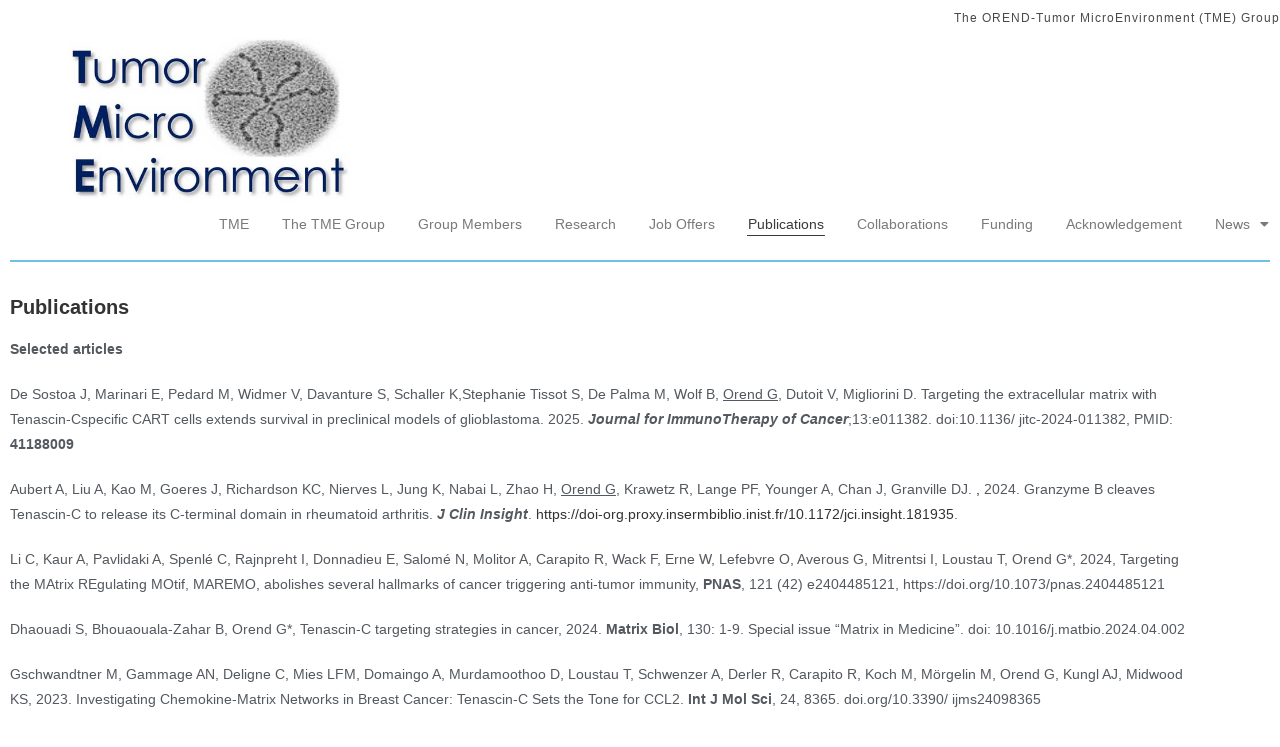

--- FILE ---
content_type: text/html; charset=UTF-8
request_url: https://orend-tme-group.com/publications/
body_size: 16600
content:
<!DOCTYPE html><html class="html" lang="de"><head><meta charset="UTF-8"><link rel="profile" href="https://gmpg.org/xfn/11"><!-- <link media="all" href="https://orend-tme-group.com/wp-content/cache/autoptimize/css/autoptimize_d98982b74ef7cd512796aad0da9a5662.css" rel="stylesheet"> --><title>Publications - The OREND-Tumor MicroEnvironment (TME) Group</title><meta name="viewport" content="width=device-width, initial-scale=1"><meta name="description" content="Publications Selected articlesDe Sostoa J, Marinari E, Pedard M, Widmer V, Davanture S, Schaller K,Stephanie Tissot S, De Palma M, Wolf B, Orend G, Dutoit V, Migliorini D. Targeting the extracellular matrix with Tenascin-C­specific­ CAR­T ­cells­ extends­ survival ­in ­preclinical ­models ­of glioblastoma. 2025. Journal for ImmunoTherapy of Cancer;13:e011382. doi:10.1136/ jitc-2024-011382,&hellip;"><meta name="robots" content="index, follow, max-snippet:-1, max-image-preview:large, max-video-preview:-1"><link rel="canonical" href="https://orend-tme-group.com/publications/"><meta property="og:url" content="https://orend-tme-group.com/publications/"><meta property="og:site_name" content="The OREND-Tumor MicroEnvironment (TME) Group"><meta property="og:locale" content="de_DE"><meta property="og:type" content="article"><meta property="article:author" content=""><meta property="article:publisher" content=""><meta property="og:title" content="Publications - The OREND-Tumor MicroEnvironment (TME) Group"><meta property="og:description" content="Publications Selected articlesDe Sostoa J, Marinari E, Pedard M, Widmer V, Davanture S, Schaller K,Stephanie Tissot S, De Palma M, Wolf B, Orend G, Dutoit V, Migliorini D. Targeting the extracellular matrix with Tenascin-C­specific­ CAR­T ­cells­ extends­ survival ­in ­preclinical ­models ­of glioblastoma. 2025. Journal for ImmunoTherapy of Cancer;13:e011382. doi:10.1136/ jitc-2024-011382,&hellip;"><meta property="fb:pages" content=""><meta property="fb:admins" content=""><meta property="fb:app_id" content=""><meta name="twitter:card" content="summary"><meta name="twitter:site" content=""><meta name="twitter:creator" content=""><meta name="twitter:title" content="Publications - The OREND-Tumor MicroEnvironment (TME) Group"><meta name="twitter:description" content="Publications Selected articlesDe Sostoa J, Marinari E, Pedard M, Widmer V, Davanture S, Schaller K,Stephanie Tissot S, De Palma M, Wolf B, Orend G, Dutoit V, Migliorini D. Targeting the extracellular matrix with Tenascin-C­specific­ CAR­T ­cells­ extends­ survival ­in ­preclinical ­models ­of glioblastoma. 2025. Journal for ImmunoTherapy of Cancer;13:e011382. doi:10.1136/ jitc-2024-011382,&hellip;"><link rel="alternate" type="application/rss+xml" title="The OREND-Tumor MicroEnvironment (TME) Group &raquo; Feed" href="https://orend-tme-group.com/feed/" /><link rel="alternate" type="application/rss+xml" title="The OREND-Tumor MicroEnvironment (TME) Group &raquo; Kommentar-Feed" href="https://orend-tme-group.com/comments/feed/" /><link rel="alternate" title="oEmbed (JSON)" type="application/json+oembed" href="https://orend-tme-group.com/wp-json/oembed/1.0/embed?url=https%3A%2F%2Forend-tme-group.com%2Fpublications%2F" /><link rel="alternate" title="oEmbed (XML)" type="text/xml+oembed" href="https://orend-tme-group.com/wp-json/oembed/1.0/embed?url=https%3A%2F%2Forend-tme-group.com%2Fpublications%2F&#038;format=xml" /><!-- <link rel='stylesheet' id='elementor-frontend-css' href='https://orend-tme-group.com/wp-content/uploads/elementor/css/custom-frontend.min.css?ver=1770029577' media='all' /> --><!-- <link rel='stylesheet' id='widget-nav-menu-css' href='https://orend-tme-group.com/wp-content/uploads/elementor/css/custom-pro-widget-nav-menu.min.css?ver=1770029577' media='all' /> --><!-- <link rel='stylesheet' id='elementor-gf-local-roboto-css' href='https://orend-tme-group.com/wp-content/cache/autoptimize/css/autoptimize_single_958ca3294c3833a315d6d1aadccee851.css?ver=1742253585' media='all' /> --><!-- <link rel='stylesheet' id='elementor-gf-local-robotoslab-css' href='https://orend-tme-group.com/wp-content/cache/autoptimize/css/autoptimize_single_1fdca0f6b5d33913c9354a629b3b726d.css?ver=1742253591' media='all' /> -->
<link rel="stylesheet" type="text/css" href="//orend-tme-group.com/wp-content/cache/wpfc-minified/eh58i2w9/aatg.css" media="all"/> <script src='//orend-tme-group.com/wp-content/cache/wpfc-minified/2ag7l60u/8haq.js' type="text/javascript"></script>
<!-- <script src="https://orend-tme-group.com/wp-includes/js/jquery/jquery.min.js?ver=3.7.1" id="jquery-core-js"></script> -->
<link rel="https://api.w.org/" href="https://orend-tme-group.com/wp-json/" /><link rel="alternate" title="JSON" type="application/json" href="https://orend-tme-group.com/wp-json/wp/v2/pages/23" /><link rel="EditURI" type="application/rsd+xml" title="RSD" href="https://orend-tme-group.com/xmlrpc.php?rsd" /><meta name="generator" content="WordPress 6.9" /><link rel='shortlink' href='https://orend-tme-group.com/?p=23' /><meta name="generator" content="Elementor 3.35.0; features: additional_custom_breakpoints; settings: css_print_method-internal, google_font-enabled, font_display-auto"><link rel="icon" href="https://orend-tme-group.com/wp-content/uploads/2019/03/cropped-icon-32x32.jpg" sizes="32x32" /><link rel="icon" href="https://orend-tme-group.com/wp-content/uploads/2019/03/cropped-icon-192x192.jpg" sizes="192x192" /><link rel="apple-touch-icon" href="https://orend-tme-group.com/wp-content/uploads/2019/03/cropped-icon-180x180.jpg" /><meta name="msapplication-TileImage" content="https://orend-tme-group.com/wp-content/uploads/2019/03/cropped-icon-270x270.jpg" /></head><body class="wp-singular page-template-default page page-id-23 wp-custom-logo wp-embed-responsive wp-theme-oceanwp oceanwp-theme dropdown-mobile no-header-border content-full-screen has-topbar page-header-disabled has-breadcrumbs has-fixed-footer elementor-default elementor-kit-599 elementor-page elementor-page-23" itemscope="itemscope" itemtype="https://schema.org/WebPage"><div id="outer-wrap" class="site clr"> <a class="skip-link screen-reader-text" href="#main">Zum Inhalt springen</a><div id="wrap" class="clr"><div id="top-bar-wrap" class="clr hide-tablet"><div id="top-bar" class="clr"><div id="top-bar-inner" class="clr"><div id="top-bar-content" class="clr has-content top-bar-right"> <span class="topbar-content"> The OREND-Tumor MicroEnvironment (TME) Group </span></div></div></div></div><header id="site-header" class="minimal-header clr" data-height="117" itemscope="itemscope" itemtype="https://schema.org/WPHeader" role="banner"><div id="site-header-inner" class="clr container"><div id="site-logo" class="clr" itemscope itemtype="https://schema.org/Brand" ><div id="site-logo-inner" class="clr"> <a href="https://orend-tme-group.com/" class="custom-logo-link" rel="home"><img fetchpriority="high" width="500" height="285" src="https://orend-tme-group.com/wp-content/uploads/2019/03/Logo_kl.jpg" class="custom-logo" alt="The TME Group" decoding="async" srcset="https://orend-tme-group.com/wp-content/uploads/2019/03/Logo_kl.jpg 500w, https://orend-tme-group.com/wp-content/uploads/2019/03/Logo_kl-300x171.jpg 300w" sizes="(max-width: 500px) 100vw, 500px" /></a></div></div></div><div id="mobile-dropdown" class="clr" ><nav class="clr" itemscope="itemscope" itemtype="https://schema.org/SiteNavigationElement"><div class="menu"><li class="page_item page-item-29"><a href="https://orend-tme-group.com/acknowledgement/">Acknowledgement</a></li><li class="page_item page-item-663"><a href="https://orend-tme-group.com/anecdotes/">Anecdotes</a></li><li class="page_item page-item-25"><a href="https://orend-tme-group.com/collaborations/">Collaborations</a></li><li class="page_item page-item-13651"><a href="https://orend-tme-group.com/imprint-2/">Contact</a></li><li class="page_item page-item-27"><a href="https://orend-tme-group.com/funding/">Funding</a></li><li class="page_item page-item-19"><a href="https://orend-tme-group.com/group-members/">Group Members</a></li><li class="page_item page-item-3464"><a href="https://orend-tme-group.com/imprint/">Imprint</a></li><li class="page_item page-item-428"><a href="https://orend-tme-group.com/recruitment/">Job Offers</a></li><li class="page_item page-item-19986"><a href="https://orend-tme-group.com/news-2/">Miscellaneous</a></li><li class="page_item page-item-4855"><a href="https://orend-tme-group.com/news/">News</a></li><li class="page_item page-item-23 current_page_item"><a href="https://orend-tme-group.com/publications/" aria-current="page">Publications</a></li><li class="page_item page-item-21"><a href="https://orend-tme-group.com/research/">Research</a></li><li class="page_item page-item-19934"><a href="https://orend-tme-group.com/news-research/">Research News</a></li><li class="page_item page-item-19992"><a href="https://orend-tme-group.com/seminars/">Seminar Invitations</a></li><li class="page_item page-item-975"><a href="https://orend-tme-group.com/seminar-invitations-in-2019/">Seminar Invitations in 2019</a></li><li class="page_item page-item-970"><a href="https://orend-tme-group.com/seminar-invitations-in-2020/">Seminar Invitations in 2020</a></li><li class="page_item page-item-26482"><a href="https://orend-tme-group.com/seminar-invitations-in-2022/">Seminar Invitations in 2022</a></li><li class="page_item page-item-29848"><a href="https://orend-tme-group.com/seminar-invitations-in-2023/">Seminar Invitations in 2023</a></li><li class="page_item page-item-2172"><a href="https://orend-tme-group.com/the-tme-group/">The TME Group</a></li><li class="page_item page-item-8"><a href="https://orend-tme-group.com/">TME</a></li></div><div id="mobile-menu-search" class="clr"><form aria-label="Diese Website durchsuchen" method="get" action="https://orend-tme-group.com/" class="mobile-searchform"> <input aria-label="Suchabfrage eingeben" value="" class="field" id="ocean-mobile-search-1" type="search" name="s" autocomplete="off" placeholder="Suchen" /> <button aria-label="Suche abschicken" type="submit" class="searchform-submit"> <i class=" icon-magnifier" aria-hidden="true" role="img"></i> </button></form></div></nav></div></header><main id="main" class="site-main clr"  role="main"><div id="content-wrap" class="container clr"><div id="primary" class="content-area clr"><div id="content" class="site-content clr"><article class="single-page-article clr"><div class="entry clr" itemprop="text"><div data-elementor-type="wp-post" data-elementor-id="23" class="elementor elementor-23" data-elementor-post-type="page"><section class="elementor-section elementor-top-section elementor-element elementor-element-f8e3686 elementor-section-full_width elementor-section-height-default elementor-section-height-default" data-id="f8e3686" data-element_type="section" data-e-type="section" data-settings="{&quot;background_background&quot;:&quot;classic&quot;,&quot;sticky&quot;:&quot;top&quot;,&quot;sticky_on&quot;:[&quot;desktop&quot;,&quot;tablet_extra&quot;,&quot;tablet&quot;,&quot;mobile&quot;],&quot;sticky_offset&quot;:0,&quot;sticky_effects_offset&quot;:0,&quot;sticky_anchor_link_offset&quot;:0}"><div class="elementor-container elementor-column-gap-default"><div class="elementor-column elementor-col-100 elementor-top-column elementor-element elementor-element-91372da" data-id="91372da" data-element_type="column" data-e-type="column"><div class="elementor-widget-wrap elementor-element-populated"><div class="elementor-element elementor-element-057c673 elementor-nav-menu__align-end elementor-nav-menu__text-align-center elementor-nav-menu--dropdown-tablet elementor-nav-menu--toggle elementor-nav-menu--burger elementor-widget elementor-widget-nav-menu" data-id="057c673" data-element_type="widget" data-e-type="widget" data-settings="{&quot;layout&quot;:&quot;horizontal&quot;,&quot;submenu_icon&quot;:{&quot;value&quot;:&quot;&lt;i class=\&quot;fas fa-caret-down\&quot; aria-hidden=\&quot;true\&quot;&gt;&lt;\/i&gt;&quot;,&quot;library&quot;:&quot;fa-solid&quot;},&quot;toggle&quot;:&quot;burger&quot;}" data-widget_type="nav-menu.default"><div class="elementor-widget-container"><nav aria-label="Menü" class="elementor-nav-menu--main elementor-nav-menu__container elementor-nav-menu--layout-horizontal e--pointer-underline e--animation-grow"><ul id="menu-1-057c673" class="elementor-nav-menu"><li class="menu-item menu-item-type-post_type menu-item-object-page menu-item-home menu-item-41"><a href="https://orend-tme-group.com/" class="elementor-item">TME</a></li><li class="menu-item menu-item-type-post_type menu-item-object-page menu-item-2179"><a href="https://orend-tme-group.com/the-tme-group/" class="elementor-item">The TME Group</a></li><li class="menu-item menu-item-type-post_type menu-item-object-page menu-item-39"><a href="https://orend-tme-group.com/group-members/" class="elementor-item">Group Members</a></li><li class="menu-item menu-item-type-post_type menu-item-object-page menu-item-38"><a href="https://orend-tme-group.com/research/" class="elementor-item">Research</a></li><li class="menu-item menu-item-type-post_type menu-item-object-page menu-item-30490"><a href="https://orend-tme-group.com/recruitment/" class="elementor-item">Job Offers</a></li><li class="menu-item menu-item-type-post_type menu-item-object-page current-menu-item page_item page-item-23 current_page_item menu-item-37"><a href="https://orend-tme-group.com/publications/" aria-current="page" class="elementor-item elementor-item-active">Publications</a></li><li class="menu-item menu-item-type-post_type menu-item-object-page menu-item-36"><a href="https://orend-tme-group.com/collaborations/" class="elementor-item">Collaborations</a></li><li class="menu-item menu-item-type-post_type menu-item-object-page menu-item-35"><a href="https://orend-tme-group.com/funding/" class="elementor-item">Funding</a></li><li class="menu-item menu-item-type-post_type menu-item-object-page menu-item-34"><a href="https://orend-tme-group.com/acknowledgement/" class="elementor-item">Acknowledgement</a></li><li class="menu-item menu-item-type-post_type menu-item-object-page menu-item-has-children menu-item-4921"><a href="https://orend-tme-group.com/news/" class="elementor-item">News</a><ul class="sub-menu elementor-nav-menu--dropdown"><li class="menu-item menu-item-type-post_type menu-item-object-page menu-item-19985"><a href="https://orend-tme-group.com/news-research/" class="elementor-sub-item">Research News</a></li><li class="menu-item menu-item-type-post_type menu-item-object-page menu-item-20017"><a href="https://orend-tme-group.com/seminars/" class="elementor-sub-item">Seminar Invitations</a></li><li class="menu-item menu-item-type-post_type menu-item-object-page menu-item-19991"><a href="https://orend-tme-group.com/news-2/" class="elementor-sub-item">Miscellaneous</a></li></ul></li></ul></nav><div class="elementor-menu-toggle" role="button" tabindex="0" aria-label="Menü Umschalter" aria-expanded="false"> <i aria-hidden="true" role="presentation" class="elementor-menu-toggle__icon--open eicon-menu-bar"></i><i aria-hidden="true" role="presentation" class="elementor-menu-toggle__icon--close eicon-close"></i></div><nav class="elementor-nav-menu--dropdown elementor-nav-menu__container" aria-hidden="true"><ul id="menu-2-057c673" class="elementor-nav-menu"><li class="menu-item menu-item-type-post_type menu-item-object-page menu-item-home menu-item-41"><a href="https://orend-tme-group.com/" class="elementor-item" tabindex="-1">TME</a></li><li class="menu-item menu-item-type-post_type menu-item-object-page menu-item-2179"><a href="https://orend-tme-group.com/the-tme-group/" class="elementor-item" tabindex="-1">The TME Group</a></li><li class="menu-item menu-item-type-post_type menu-item-object-page menu-item-39"><a href="https://orend-tme-group.com/group-members/" class="elementor-item" tabindex="-1">Group Members</a></li><li class="menu-item menu-item-type-post_type menu-item-object-page menu-item-38"><a href="https://orend-tme-group.com/research/" class="elementor-item" tabindex="-1">Research</a></li><li class="menu-item menu-item-type-post_type menu-item-object-page menu-item-30490"><a href="https://orend-tme-group.com/recruitment/" class="elementor-item" tabindex="-1">Job Offers</a></li><li class="menu-item menu-item-type-post_type menu-item-object-page current-menu-item page_item page-item-23 current_page_item menu-item-37"><a href="https://orend-tme-group.com/publications/" aria-current="page" class="elementor-item elementor-item-active" tabindex="-1">Publications</a></li><li class="menu-item menu-item-type-post_type menu-item-object-page menu-item-36"><a href="https://orend-tme-group.com/collaborations/" class="elementor-item" tabindex="-1">Collaborations</a></li><li class="menu-item menu-item-type-post_type menu-item-object-page menu-item-35"><a href="https://orend-tme-group.com/funding/" class="elementor-item" tabindex="-1">Funding</a></li><li class="menu-item menu-item-type-post_type menu-item-object-page menu-item-34"><a href="https://orend-tme-group.com/acknowledgement/" class="elementor-item" tabindex="-1">Acknowledgement</a></li><li class="menu-item menu-item-type-post_type menu-item-object-page menu-item-has-children menu-item-4921"><a href="https://orend-tme-group.com/news/" class="elementor-item" tabindex="-1">News</a><ul class="sub-menu elementor-nav-menu--dropdown"><li class="menu-item menu-item-type-post_type menu-item-object-page menu-item-19985"><a href="https://orend-tme-group.com/news-research/" class="elementor-sub-item" tabindex="-1">Research News</a></li><li class="menu-item menu-item-type-post_type menu-item-object-page menu-item-20017"><a href="https://orend-tme-group.com/seminars/" class="elementor-sub-item" tabindex="-1">Seminar Invitations</a></li><li class="menu-item menu-item-type-post_type menu-item-object-page menu-item-19991"><a href="https://orend-tme-group.com/news-2/" class="elementor-sub-item" tabindex="-1">Miscellaneous</a></li></ul></li></ul></nav></div></div></div></div></div></section><section class="elementor-section elementor-top-section elementor-element elementor-element-22fc477 elementor-section-full_width elementor-section-height-default elementor-section-height-default" data-id="22fc477" data-element_type="section" data-e-type="section"><div class="elementor-container elementor-column-gap-default"><div class="elementor-column elementor-col-100 elementor-top-column elementor-element elementor-element-da74f43" data-id="da74f43" data-element_type="column" data-e-type="column"><div class="elementor-widget-wrap elementor-element-populated"><div class="elementor-element elementor-element-52ae72c elementor-widget-divider--view-line elementor-widget elementor-widget-divider" data-id="52ae72c" data-element_type="widget" data-e-type="widget" data-widget_type="divider.default"><div class="elementor-widget-container"><div class="elementor-divider"> <span class="elementor-divider-separator"> </span></div></div></div></div></div></div></section><section class="elementor-section elementor-top-section elementor-element elementor-element-31a6700 elementor-section-boxed elementor-section-height-default elementor-section-height-default" data-id="31a6700" data-element_type="section" data-e-type="section"><div class="elementor-container elementor-column-gap-default"><div class="elementor-column elementor-col-100 elementor-top-column elementor-element elementor-element-a69b0e5" data-id="a69b0e5" data-element_type="column" data-e-type="column"><div class="elementor-widget-wrap elementor-element-populated"><div class="elementor-element elementor-element-d12f2e9 elementor-widget elementor-widget-heading" data-id="d12f2e9" data-element_type="widget" data-e-type="widget" data-widget_type="heading.default"><div class="elementor-widget-container"><h2 class="elementor-heading-title elementor-size-default">Publications</h2></div></div><div class="elementor-element elementor-element-a62f460 elementor-widget elementor-widget-text-editor" data-id="a62f460" data-element_type="widget" data-e-type="widget" data-widget_type="text-editor.default"><div class="elementor-widget-container"><p><b>Selected</b><strong> articles</strong></p><p>De Sostoa J, Marinari E, Pedard M, Widmer V, Davanture S, Schaller K,Stephanie Tissot S, De Palma M, Wolf B, <u>Orend G</u>, Dutoit V, Migliorini D. Targeting the extracellular matrix with Tenascin-C­specific­ CAR­T ­cells­ extends­ survival ­in ­preclinical ­models ­of glioblastoma. 2025. <strong><em>Journal for ImmunoTherapy of Cancer</em></strong>;13:e011382. doi:10.1136/ jitc-2024-011382, PMID: <strong>41188009</strong></p><p>Aubert A, Liu A, Kao M, Goeres J, Richardson KC, Nierves L, Jung K, Nabai L, Zhao H, <u>Orend G</u>, Krawetz R, Lange PF, Younger A, Chan J, Granville DJ. <a href="https://pubmed-ncbi-nlm-nih-gov.proxy.insermbiblio.inist.fr/39475853/">,</a> 2024. Granzyme B cleaves Tenascin-C to release its C-terminal domain in rheumatoid arthritis. <strong><em>J Clin Insight</em></strong>. <a href="https://doi-org.proxy.insermbiblio.inist.fr/10.1172/jci.insight.181935">https://doi-org.proxy.insermbiblio.inist.fr/10.1172/jci.insight.181935</a>.</p><p>Li C, Kaur A, Pavlidaki A, Spenlé C, Rajnpreht I, Donnadieu E, Salomé N, Molitor A, Carapito R, Wack F, Erne W, Lefebvre O, Averous G, Mitrentsi I, Loustau T, Orend G*, 2024, Targeting the MAtrix REgulating MOtif, MAREMO, abolishes several hallmarks of cancer triggering anti-tumor immunity, <strong>PNAS</strong>, 121 (42) e2404485121, https://doi.org/10.1073/pnas.2404485121</p><p>Dhaouadi S, Bhouaouala-Zahar B, Orend G*, Tenascin-C targeting strategies in cancer, 2024. <strong>Matrix Biol</strong>, 130: 1-9. Special issue “Matrix in Medicine”. doi: 10.1016/j.matbio.2024.04.002</p><p>Gschwandtner M, Gammage AN, Deligne C, Mies LFM, Domaingo A, Murdamoothoo D, Loustau T, Schwenzer A, Derler R, Carapito R, Koch M, Mörgelin M, Orend G, Kungl AJ, Midwood KS, 2023. Investigating Chemokine-Matrix Networks in Breast Cancer: Tenascin-C Sets the Tone for CCL2.<strong> Int J Mol Sci</strong>, 24, 8365. doi.org/10.3390/ ijms24098365</p><p><span lang="DE">Benn MC, Pot SA, Moeller J, Yamashita T, Fonta CM, <u>Orend G</u>, Kollmannsberger P, Vogel V. 2023. </span><span lang="EN-GB">How the mechanobiology orchestrates the iterative and reciprocal ECM-cell crosstalk that drives microtissue growth, <b>Science Advances 9, </b>eadd9275 (2023)</span></p><p><span lang="EN-US">Fonta CM, <u>Loustau T</u>, <u>Li C</u>, <u>Poilil Surendran S</u>, Hansen U, <u>Murdamoothoo D</u>, Benn MC, <u>Velazquez-Quesada I</u>, Carapito R, <u>Orend G</u><i>*</i>, Vogel V<i>*</i></span><span lang="EN-US">. Infiltrating </span><span lang="EN-US">CD8+ T cells and M2 macrophages are retained in tumor matrix tracks enriched in low tension fibronectin fibers. <b>Matrix Biol</b>,<i> </i></span><span lang="EN-GB">116, 1-27<b>. </b></span>doi: 10.1016/j.matbio.2023.01.002. PMID: 36669744</p><p>De Cauwer A, Loustau T, Erne W, Pichot A, Molitor A, Stemmelen T, Carapito R, Orend G, Bahram S, Georgel P. Dicer1 deficient mice exhibit premature ageing and metabolic perturbations in adipocytes. 2022. <b>iScience</b> doi.org/10.1016/j.isci.2022.105149</p><p>Yilmaz A*, Loustau T*, Salomé N, Poilil Surendran S, Li C, Tucker RP, Izzi V, Lamba R, Koch M, Orend G*, Advances on the roles of tenascin-C in cancer, 2022. <strong>J Cell Sci</strong>, 135(18): jcs260244. DOI: 10.1242/jcs.260244</p><p>Abou-Faycal C, Oszwald A, Feilen T, Contreras MJC, Schilling O, Loustau T, Steinbach F, Schachner H, Langer B, Heeringa P, Rees AJ, Orend G, Kain R. 2022. An adapted passive model of anti-MPO dependent crescentic glomerulonephritis reveals matrix dysregulation and is amenable to modulation by CXCR4 inhibition. <strong>Matrix Biol.</strong> doi: 10.1016/j.matbio.2022.01.001. PMID: 35032611</p><p>Imanaka Yoshida K*, Midwood K*, Orend G*, 2022, Editorial on special issue on Tenascins: Key Players in Tissue Homeostasis and Defense”, <strong>Front Immunol</strong>, 12, 834353. doi:10.3389/fimmu.2021.834353. 22 articles with over 61`000 views (18.5.2022).</p><p>Loustau T*, Abou-Faycal C*, Erne W*, Abel zur Wiesch P*, Ksouri A, Imhof T, Mörgelin M, Li C, Mathieu M, Salomé N, Crémel G, Dhaouadi S, Bouhaouala-Zahar B, Koch M, Orend G, Modulating tenascin-C functions by targeting the MAtrix REgulating MOtif, “MAREMO”. 2022. <strong>Matrix Biol</strong>, 108, 20-38. doi: 10.1016/j.matbio.2022.02.007. PMID: 35227929.</p><p>Orend G, Tucker RP, 2021. Did Tenascin-C Co-Evolve With the General Immune System of Vertebrates? <strong>Front Immunology</strong>, special issue on “Tenascins: Key Players in Tissue Homeostasis and Defense”, guest editors, K. Midwood, G. Orend, K. Imanaka-Yoshida. 12: 663902.</p><p>Spenlé C, Loustau T, Burckel H, Riegel G, Abou-Faycal C, Chengbei L, Yilmaz A, Petti L, Steinbach F, Ahowesso C, Jost C, Paul N, Carapito R, Noël G, Anjuère F, Salomé N, Orend G, 2021. Impact of tenascin-C on radiotherapy in a novel syngeneic oral squamous cell carcinoma model with spontaneous dissemination to the lymph nodes, <strong>Front Immunology</strong>, Special issue on “Tenascins: Key Players in Tissue Homeostasis and Defense”, guest editors, K. Midwood, G. Orend, K. Imanaka-Yoshida, published 5. 7. 2021, doi: 10.3389/fimmu.2021.636108.</p><p>Meijer M, de Vos AF, Sengers HP, Scicluna B, Roelofs J, Abou Fayçal C, Uhel F, Orend G, van der Poll T, 2021. Tenascin-C has a modest protective effect on acute lung pathology during methicillin-resistant Staphylococcus aureus-induced pneumonia in mice, <b>Microbiology spectrum</b>, 9(1):e0020721. doi: 10.1128/Spectrum.00207-21. PMID: 34319124</p><p>Murdamoothoo D, Sun Z, Yilmaz A, Deligne C, Velazquez-Quesada I, Erne W, Nascimento M, Mörgelin M, Cremel G, Paul N, Carapito R, Abou-Faycal C, Midwood K, Loustau T, Orend G, 2021. Immobilization of infiltrating cytotoxic T lymphocytes by tenascin-C and CXCL12 enhances lung metastasis, <strong>EMBO Mol Med</strong>, 13(6): e13270. Recommended by Faculty Opinions, 2% best papers in Cell biology (<a href="https://facultyopinions.com" target="_blank" rel="noopener">https://facultyopinions.com</a>).</p><p>Dhaouadi S, Benabderrazek R, Loustau T, Abou-Faycal C, Ksouri A, Erne W, Murdamoothoo D, Mörgelin M, Kungl A, Jung A, Ledrappier S, Benlasfar Z, Bichet S, Chiquet-Ehrismann R†, Hendaoui I, Orend G, Bouhaouala-Zahar B, 2021. Novel human tenascin-C function-blocking camel single domain nanobodies, <strong>Front Immunology</strong>, Special issue on “Tenascins: Key Players in Tissue Homeostasis and Defense”, guest editors, K. Midwood, G. Orend, K. Imanaka-Yoshida, 12: 635166.</p><p>Meijer MT, de Vos AF, Scicluna BP, Roelofs JL, Abou Fayçal C, Orend G, Uhel F, van der Poll T, 2021. Tenascin-C Deficiency Is Associated With Reduced Bacterial Outgrowth During Klebsiella pneumoniae-Evoked Pneumosepsis in Mice. <b>Front Immunology</b>, Special issue on “Tenascins: Key Players in Tissue Homeostasis and Defense”, guest editors, K. Midwood, G. Orend, K. Imanaka-Yoshida, 12: 600979.</p><p>Albacete-Albacete L, Navarro-Lérida I, López JA, Martín-Padura I, Astudillo AM, Ferrarini A, Van-der-Heyden M, Balsinde J, Orend G, Vázquez J, del Pozo MA, ECM deposition is driven by caveolin1-dependent regulation of exosomal biogenesis and cargo sorting. <b>J Cell Biol</b>, 219(11): e202006178.</p><p><span style="font-size: 14px;">Spenlé C*, Loustau T*, Murdamoothoo D, Erne W, Beghelli-de la Forest  Divonne S, Veber R, Petti L, Bourdely P, Mörgelin M, Brauchle EM, Cremel G, Randrianarisoa V, Camara A, Rekima S, Schaub S, Nouhen K, Imhof T, Hansen U, Paul N, Carapito R, Pythoud N, Hirschler A, Carapito C, Dumortier H, Mueller CG, Koch M, Schenke-Layland K, Kon S, Sudaka A, Anjuère F, Van Obberghen-Schilling E, Orend G. 2020. Tenascin-C orchestrates an immuno-suppressive microenvironment in oral squamous cell carcinoma, <b>Cancer Immun</b> <b>Res</b>, 8: 1122-1138.</span></p><p><span style="font-size: 14px;">Dhaouadi S, Murdamoothoo D, Asma Tounsi A, William Erne W, Benabderrazek R, Benlasfar Z, Hendaoui L, Chiquet-Ehrismann R, Boubaker S, Orend G, Hendaoui I, Bouhaouala-Zahar B. 2020. Generation and characterization of dromedary Tenascin-C and Tenascin-W specific antibodies. <b>Biochem Biophys Res Comm</b>, <a href="https://doi.org/10.1016/j.bbrc.2020.05.077" target="_blank" rel="noopener">https://doi.org/10.1016/j.bbrc.2020.05.077</a></span></p><p><span style="font-size: 14px;">Deligne C, Murdamoothoo D, Gammage A, Gschwandtner M, Erne W, Loustau T, Marzeda AM, Velazquez-Quesada I, Mazzier I, Sun Z, Orend G and Midwood KS. 2020. Matrix-targeting immunotherapy controls tumor growth and spread by switching macrophage phenotype, <b>Cancer Immun</b> <b>Res</b> 8, 368 – 382.</span></p><p><span style="font-size: 14px;">Gamper C, Spenlé C, Boscá S, van der Heyden M, Erhardt M, Orend G, Bagnard D*, Heinlein M*, 2019, Functionalized Tobacco Mosaic Virus Coat Protein Monomers and Oligomers as Nanocarriers for Anti-Cancer Peptides, <b>Cancers</b> 11, 1609.</span></p><p><span style="font-size: 14px;">Sun Z, Velázquez-Quesada I, Murdamoothoo D, Ahowesso C, Yilmaz A, Spenlé C, Averous G, Erne W, Oberndorfer F, Oszwald A, Kain R, Bourdon C, Mangin P, Deligne C, Midwood K, Abou-Faycal C, Lefebvre O, Klein A, van der Heyden M, Chenard MP, Christofori G, Mathelin C, Loustau T, Hussenet T, Orend G*, 2019. Tenascin-C increases lung metastasis by impacting blood vessel invasions. <b>Matrix Biol.</b> 83, 26 – 47.</span></p><p><span style="font-size: 14px;">Murdamoothoo D, Schwenzer A, Kant J, Rupp T, Marzeda A, Kim Midwood K* and Orend G*, 2018, Investigating cell type specific functions of tenascin-C. <b>Methods in Extracellular Matrix Biology</b>. 143:401-428.</span></p><p><span style="font-size: 14px;">Giblin S, Murdamoothoo D, Deligne C, Schwenzer A, Orend G* and Midwood K*, 2018. How to purify and detect expression of tenascin-C. Methods in <b>Extracellular Matrix Biology</b>. 143:371-400.</span></p><p><span style="font-size: 14px;">Keklikoglou I, Kadioglu E, Bissinger S, Langlois B, Bellotti A, Orend G, Ries CH, De Palma M, 2018, Periostin limits tumor response to VEGFA inhibition, <b>Cell Reports</b>, 22, 2530-2540.</span></p><p><span style="font-size: 14px;">Mammadova-Bach E, Rupp T, Spenlé C, Jivkov I, Shankaranarayanan P, Klein A, Pisarsky L, Méchine-Neuville A, Cremel G, Kedinger M, De Wever O, Ambartsumian N, Robine S, Pencreach E, Guenot D, Goetz JG*, Simon-Assmann P, Orend G*, Lefebvre O*, 2018, Laminin α1 orchestrates VEGFA functions in the ecosystem of colorectal carcinoma, <b>Biology of the Cell</b>, 8, 178 – 195.</span></p><p><span style="font-size: 14px;">Sun Z, Schwenzer A, Rupp T, Murdamoothoo D, Lefebvre O, Klein A, Hussenet T, Orend G *. 2018, </span><span style="font-size: 14px;">Tenascin-C promotes tumor cell migration through integrin</span><span style="font-size: 14px;"> </span><span style="font-size: 14px;">α9β1,</span><span style="font-size: 14px;"> </span><span style="font-size: 14px;">inhibiting YAP</span><span style="font-size: 14px;">, <b>Cancer Res</b>, 78, 950-961.</span></p><p><span style="font-size: 14px;">Radwańska A, Grall D, Schaub S, Beghelli-de la Forest Divonne S, Ciais D, Rekima S, Rupp T, Sudaka A, Orend G, Van Obberghen-Schilling E, 2017, Counterbalancing anti-adhesive effects of Tenascin-C through fibronectin expression in endothelial cells, <b>Scientific Reports</b>, 7, 12762.</span></p><p><span style="font-size: 14px;">Midwood K*, Chiquet M, Tucker R, Orend G*, 2016, Tenascin-C at a glance. Invited contribution in the frame of the Molecule-at-a-glance series of poster reviews in <b>J Cell Sci</b>, 29, 4321-4327.</span></p><p><span style="font-size: 14px;">Rupp T, Langlois B, Radwanska A, Koczorowska MM, Sun Z, Hussenet T, Lefebvre O, Murdamoothoo D, Arnold A, Klein A, Biniossek ML, Hyenne V, Naudin E, Velazquez-Quesada I, Schilling O, Van Obberghen-Schilling E, Orend G*, 2016, Tenascin-C orchestrates glioblastoma angiogenesis by modulation of pro and anti angiogenic signaling, <b>Cell Reports</b>, 17, 2607-2619. IF: 8.57</span></p><p><span style="font-size: 14px;">Jacob L, Sawma P, Garnier N, Meyer L, Fritz J, Hussenet T, Spenlé C, Jacky Goetz J, Fernandez A, Baumlin N, Aci-Sèche S, Orend G, Roussel G, Crémel G, Genest M, Hubert P, Bagnard D, 2016. Inhibition of PlexA1-mediated brain tumor growth and tumor-associated angiogenesis using a transmembrane domain targeting peptide, <b>Oncotarget</b> 7, 57851-57865.</span></p><p><span style="font-size: 14px;">Mammadova-Bach E, Zigrino P, Brucker C, Bourdon C, Freund M, De Arcangelis A, Abrams S, Orend G, Gachet C, Mangin PH. 2016, Platelet integrin α6β1 controls lung metastasis through direct binding to cancer cell-derived ADAM9, <b>JCI Insight</b>. 1, e88245.</span></p><p><span style="font-size: 14px;">Orend G*, Oskarsson T and Chiquet-Ehrismann R, 2016, invited guest editors for the directed Issue on &#8222;Stem Cells and Matrix&#8220;, the <b>International Journal of Biochemistry and Cell Biology</b>, 165. doi: 10.1016/j.biocel.2016.10.012. Epub 2016 Oct 19.</span></p><p><span style="font-size: 14px;">Arpel A, Gamper C, Spenlé C, Fernandez A, Jacob L, Baumlin N, Laquerriere P, Orend G, Crémel G, Bagnard B, 2016. Inhibition of primary breast tumor growth and metastasis using a neuropilin-1 transmembrane domain interfering peptide, <b>Oncotarget</b>, 7, 54723-54732.</span></p><p><span style="font-size: 14px;">Tierney MT, Gromova A, Sesillo FB, Sala D, Spenlé C, Orend G, Sacco A. 2016. Autonomous extracellular matrix remodeling controls a progressive adaptation in muscle stem cell regenerative capacity during development, <b>Cell Reports</b>, 14, 1940-1952.</span></p><p><span style="font-size: 14px;">Buchert M, Rohde F, Eissmann M, Tebbutt N, Williams B, Tan CW, Owen A, Hirokawa Y, Gnann A, Orend G, Orner G, Dashwood RH, Heath JK, Ernst M, Janssen KP. 2015. A hypermorphic epithelial beta-catenin mutation facilitates intestinal tumorigenesis in mice in response to compounding WNT-pathway mutations. <b>Dis Model Mech</b>, 8, 1361-73.</span></p><p><span style="font-size: 14px;">Spenlé C, Gasser I, Saupe F, Janssen KP, Arnold C, Klein A, van der Heyden M, Mutterer J, Neuville-Méchine A, Chenard MP, Guenot D, Esposito I, Slotta-Huspenina J, Amburtsumian N, Simon-Assmann P, Orend G*. 2015. Spatial organization of the tenascin-C microenvironment in experimental and human cancer, <b>Cell Adh Migr</b>, 9, 4 &#8211; 13.</span></p><p><span style="font-size: 14px;">Midwood K* and Orend G*, 2015, Editorial for the special issue on &#8222;Tenascins: defining their roles in tissue homeostasis and cancer&#8220;, <b>Cell Adh Migr</b>, 9, 1 – 3.</span></p><p><span style="font-size: 14px;">Spenlé C, Saupe F, Midwood K, Burckel H, Noel G, Orend G*, 2015, Tenascin-C: exploitation and collateral damage in cancer management, special issue on &#8222;Tenascins: defining their roles in tissue homeostasis and cancer&#8220;, <b>Cell Adh and Migr</b>, 9, 141 &#8211; 153. Review.</span></p><p><span style="font-size: 14px;">Abada S, Lecointre A, Christine C, Ehret-Sabatier L, Saupe F, Orend G, Brasse D, Ouadi A, Hussenet T, Laquerrière P, Elhabiri M, Charbonnière LJ, 2014. Phosphonated chelates for nuclear imaging, <b>Org Biomol Chem</b>, 12, 9601-9620.</span></p><p><span style="font-size: 14px;">Chiquet-Ehrismann R+, Orend G+, Chiquet M+, Tucker RP+, Midwood KS+, 2014. Tenascins in stem cell niches, <b>Matrix Biology</b>, 37: 112-23. Review</span></p><p><span style="font-size: 14px;">Langlois B, Saupe F, Rupp T, Arnold C, Van der Heyden M, Orend G*, Hussenet T*,  2014. AngioMatrix, a gene expression signature of the tumor angiogenic switch-specific extracellular matrix, correlates with poor prognosis for human glioblastoma and colorectal cancer patients, <b>Oncotarget</b>, 5, 10529-10545.</span></p><p><span style="font-size: 14px;">Spenlé C, Lefebvre O, Lacroute J, Méchine-Neuville A, Barreau F, Blottière HM, Duclos B, Arnold C, Hussenet T,Gullberg D, Kedinger M, Sorokin L, Orend G, Simon-Assmann P,  2014. The laminin response in inflammatory bowel disease – good or evil, PLoS One, 9, e111336. Highlighted in <b>Matrix Biology</b> 2015, 41, 1-2.</span></p><p><span style="font-size: 14px;">Arpel A, Sawma P, Spenlé C, Garnier N, Velásquez-Quesada I, Hussenet T, Aci-Sèche S, Baumlin N, Duneau JP, Genest M, Brasse D, Hubert P, Crémel G, Orend G, Laquerrière P, Bagnard D, 2014. Transmembrane domain targeting peptide antagonizing ErbB2/Neu inhibits breast tumor growth and metastasis, <b>Cell Reports</b>, 8, 1714-1721.</span></p><p><span style="font-size: 14px;">Ehninger A, Boch T, Medyouf H, Mudder K, </span><a style="font-size: 14px; background-color: #ffffff;" href="http://dbcge.canceropole-ge.org/acteurs?orendg">Orend G</a><span style="font-size: 14px;">, Trumpp A, 2014. Loss of SPARC protects hematopoietic stem cells from toxicity of repeated cycles of chemotherapy by accelerating their return to quiescence. <b>Blood</b>, 123, 4054-4063.</span></p><p><span style="font-size: 14px;">Orend G*, Saupe F, Schwenzer A, Midwood KS*, 2014. The extracellular matrix and cancer: regulation of tumor cell biology by tenascin-C. <b>iConcept Press</b>. ISBN: 978-1-922227-25-6. Review</span></p><p><span style="font-size: 14px;">Saupe F, Schwenzer A, Jia Y, Gasser I, Spenlé C, Langlois B, Kammerer M, Lefebvre O, Hlushchuk R, Rupp T, Marko M, Van der Heyden M, Cremel G, Arnold C, Klein A, Simon-Assmann P, Djonov V, Neuville-Méchine A, Esposito I, Slotta-Huspenina J, Janssen K-P, de Wever O, Christofori G, Hussenet T, Orend G*, 2013. Tenascin-C downregulates Wnt inhibitor Dickkopf-1, promoting tumorigenesis in a neuroendocrine tumor model. <b>Cell Reports</b> 5, 482-92.</span></p><p><span style="font-size: 14px;">Spenlé C, Simon-Assmann P, Orend G, Miner JH, 2013,  Laminin alpha5 guides tissue patterning and organogenesis. <b>Cell Adh Migr</b> 7:90-100. Review.</span></p><p><span style="font-size: 14px;">Ritié L, Spenlé C, Lacroute J, Bolcato-Bellemin A-L, Lefebvre O, Bole-Freysot C, Jost B, Klein A, Arnold C, Kedinger M, Bagnard D, Orend G, Simon-Assmann P, 2012. Abnormal Wnt and PI3Kinase signaling in the malformed intestine of lama5 deficient mice. <b>PLoS One</b>, 2012, 7, e37710.</span></p><p><span style="font-size: 14px;">Christine C, Koubemba M, Shakir S, Clavier S, Ehret-Sabatier L, Saupe F, Orend G, Charbonnière LJ, 2012. </span><a style="font-size: 14px; background-color: #ffffff;" href="http://www.ncbi.nlm.nih.gov/pubmed/23086384">Synthesis of an activated phosphonated bifunctional chelate with potential for PET imaging and radiotherapy.</a><span style="font-size: 14px;"> <b>Org Biomol Chem</b>, 10, 9183-90.</span></p><p><span style="font-size: 14px;">Spenlé C, Hussenet T, Lacroute J, Lefebvre O, Kedinger M, Orend G, Simon-Assmann P, 2012 Dysregulation of laminins in intestinal inflammation. <b>Pathol Biol</b> (Paris) 60, 41-7.</span></p><p><span style="font-size: 14px;">Brellier F, Martina E, Chiquet M, Ferralli J, van der Heyden M, Orend G, Schittny JC, Chiquet-Ehrismann R, Tucker RP, 2012. The adhesion modulating properties of tenascin-W. <b>Int J Biol Sci.</b> 8, 187-94.</span></p><p><span style="font-size: 14px;">Midwood K*, Hussenet T, Langlois B, Orend G*, 2011. Advances in Tenascin-C biology. Special issue on &#8222;Emerging Functions of Matricellular Proteins&#8220; in <b>Cellular and Molecular Life Sciences (CMLS)</b>, David Roberts editor, 68, 3175-99. Review.</span></p><p><span style="font-size: 14px;">Simon-Assmann P, Orend G, Mammadova-Bach E, Spenlé C, Lefebvre O. 2011. Role of laminins in physiological and pathological angiogenesis. Special issue on “Angiogenesis in Development and Cancer” (Djonov V and Ribatti D; eds). <b>Int J Develop Biol</b>, 55, 455-465.</span></p><p><span style="font-size: 14px;">Schaff M, Receveur N, Bourdon C, Wurtz V, Denis CV, Orend G, Gachet C, Lanza F, Mangin PH, 2011. Novel function of tenascin-C, a matrix protein relevant to atherosclerosis, in platelet recruitment and activation under flow. <b>Arterioscler Thromb Vasc Biol</b>, 31, 117-124.</span></p><p><span style="font-size: 14px;">Van Obberghen-Schilling E*, Tucker RP, Saupe F, Gasser I, Cseh B, Orend G*, 2011. Fibronectin and tenascin-C: accomplices in vascular morphogenesis during development and tumor growth. Special issue “Angiogenesis in Development and Cancer” (Djonov V and Ribatti D; eds). <b>Int J Develop Biol 55</b>, 511, Review.</span></p><p><span style="font-size: 14px;">Heng C, Lefebvre O, Klein A, Edwards MM, Simon-Assmann P, Orend G, Bagnard D, 2011. </span><a style="font-size: 14px; background-color: #ffffff;" href="http://www.ncbi.nlm.nih.gov/pubmed/22274713" target="_blank" rel="noopener">Functional role of laminin α1 chain during cerebellum development.</a><span style="font-size: 14px;"> <b>Cell Adh Migr</b>, 5, 480-9.</span></p><p><span style="font-size: 14px;">Wang Z, Collighan RJ, Gross SR, Danen EH, Orend G, Telci D, Griffin M, 2010. RGD-independent cell adhesion via a tissue transglutaminase-fibronectin matrix promotes fibronectin fibril deposition and requires syndecan-4/2 and {alpha}5{beta}1 integrin co-signalling. <b>J Biol Chem</b>, 285, 40212-40229.</span></p><p><span style="font-size: 14px;">Edwards MM, Mammadova-Bach E, Alpy F, Klein A, Hicks WL, Roux M, Simon-Assmann P, Smith RS, Orend G, Wu J, Peachey NS, Naggert JK, Lefebvre O+, Nishina PM+, 2010. Mutations in Lama1 disrupt retinal vascular development and inner limiting membrane formation. <b>J Biol Chem</b>, 285, 7697-7711.</span></p><p><span style="font-size: 14px;">Midwood K and Orend G*, 2009. The role of tenascin-C in tissue injury and tumorigenesis. Special issue on “Matricellular proteins” J. of <b>Cell Communication and Signaling</b>, edited by P. Bornstein, 3, 287 – 310. Review</span></p><p><span style="font-size: 14px;">Midwood K, Sacre S, Inglis J, Trebaul A, Chan E, Piccinini AM, Drexler S, Sofat N, Kashiwagi M, Orend G, Brennan F and Foxwell B, 2009. Tenascin-C is an endogenous activator of TLR4 that is essential for maintaining inflammation in arthritic joint disease, <b>Nat. Medicine</b>,15, 774-780.</span></p><p><span style="font-size: 14px;">Orend G, 2008. Tenascin-C and Cancer; In: <b>Encyclopedia of Cancer</b>, 2nd Edition, editor: M. Schwab; Springer Verlag, October 2008, ISBN: 978-3-540-47648-1. Review.</span></p><p><span style="font-size: 14px;">Lange K, Kammerer M, Saupe F, Hegi ME, Grotegut S, Fluri E, Orend G*, 2008.Combined LPA/PDGF signaling triggers glioma cell migration in a tenascin-C microenvironment, <b>Cancer Res.</b> 68, 6942 &#8211; 52.</span></p><p><span style="font-size: 14px;">Degen M, Brellier F, Kain R, Ruiz C, Terracciano L, Orend G and Chiquet-Ehrismann R, 2007. Tenascin-W is a novel marker for activated tumor stroma in low-grade human breast cancer and influences cell  behavior. <b>Cancer Res.</b> 67, 9169- 79.</span></p><p><span style="font-size: 14px;">Lange K, Kammerer M, Hegi M, Grotegut S, Dittmann A, Huang W, Fluri E, Yip GW, Götte M, Ruiz C and Orend*, 2007. Endothelin receptor type B counteracts tenascin-C-induced endothelin receptor type A-dependent focal adhesion and actin stress fiber disorganization, <b>Cancer Res.</b> 67, 6163-73.</span></p><p><span style="font-size: 14px;">Orend G* and Chiquet-Ehrismann R, 2006. Tenascin-C induced signaling in cancer, <b>Cancer Lett. </b>244, 143-163. Review.</span></p><p><span style="font-size: 14px;">Baumann P, Cremers N, Kroese F, Orend G, Chiquet-Ehrismann R, Uede T, Yagita H and Sleeman JP, 2005. CD24 expression causes the acquisition of multiple cellular properties associated with tumor growth and metastasis. <b>Cancer Res.</b> 65, 10783-93.</span></p><p><span style="font-size: 14px;">Orend G, 2005. Potential oncogenic action of tenascin-C in tumorigenesis, International J. Biochem. and <b>Cell Biol.</b>, 37, 1066-1083. Review.</span></p><p><span style="font-size: 14px;">Ruiz C, Huang W, Hegi ME, Lange K, Hamou M-F, Fluri E, Oakeley EJ, Chiquet-Ehrismann R,  Orend G*, 2004. Differential gene expression analysis reveals activation of growth promoting signaling  pathways by tenascin-C. <b>Cancer Res.</b>  64, 7377-85.</span></p><p><span style="font-size: 14px;">Orend G*, Huang W, Olayioye MA, Hynes NE, Chiquet-Ehrismann R, 2003. Tenascin-C blocks cell cycle progression of anchorage-dependent fibroblasts on fibronectin through inhibition of syndecan-4. <b>Oncogene</b> 22, 3917-22. Recommended by the “faculty of 1000”, </span><a style="font-size: 14px; background-color: #ffffff;" href="http://www.facultyof1000.com" target="_blank" rel="noopener">http://www.facultyof1000.com</a><span style="font-size: 14px;">.</span></p><p><span style="font-size: 14px;">Huang W, Chiquet-Ehrismann R, Moyano JV, Garcia-Pardo A, Orend G*, 2001. Interference of tenascin-C with syndecan-4 binding to fibronectin blocks cell adhesion and stimulates tumor cell proliferation. <b>Cancer Res</b> 61, 8586-94. Recommended by the “faculty of 1000”, </span><a style="font-size: 14px; background-color: #ffffff;" href="http://www.facultyof1000.com" target="_blank" rel="noopener">http://www.facultyof1000.com</a><span style="font-size: 14px;">.</span></p><p><span style="font-size: 14px;">Orend G and Chiquet-Ehrismann R, 2000. Adhesion modulation by antiadhesive molecules of the extracellular matrix. Exp. <b>Cell Res.</b> 261, 104-110. Review.</span></p><p><span style="font-size: 14px;">Pfeffer A, Schubbert R, Orend G, Hilger-Eversheim K and Doerfler W, 1999. Integrated viral genomes can be lost from adenovirus type 12-induced hamster tumor cells in a clone-specific, multistep process with retention of the oncogenic phenotype. <b>Virus Res.</b> 59, 113-127.</span></p><p><span style="font-size: 14px;">Bourdoulous S, Orend G, Pasqualini R and Ruoslahti E, 1998. Fibronectin matrix regulates activation of RHO and CDC42 GTPases and cell cycle progression. J. <b>Cell Biol.</b> 143, 267-276.</span></p><p><span style="font-size: 14px;">Orend G, Hunter T and Ruoslahti E, 1998. Cytoplasmic displacement of cyclin E-cdk2 inhibitors p27Kip1 and p21Cip1 in anchorage-independent cells. <b>Oncogene</b> 16, 2575 – 2583.</span></p><p><span style="font-size: 14px;">Fang F+, Orend G+, Watanabe N, Hunter T and Ruoslahti E, 1996. Dependence of cyclin E-CDK2 kinase activity on cell anchorage, <b>Science</b> 271, 499-502. IF: 31.48</span></p><p><span style="font-size: 14px;">Orend G, Knoblauch M and Doerfler W, 1995. Selective loss of unmethylated segments of integrated Ad12 genomes in revertants of the Adenovirus type 12-transformed cell line T637, <b>Virus Res.</b> 38, 261 -267.</span></p><p><span style="font-size: 14px;">Doerfler W, Orend G, Schubbert R, Fechteler K, Heller H, Wilgenbus P and Schröer J, 1995. On the insertion of foreign DNA into mammalian genomes: mechanism and consequence, <b>Gene</b> 157, 241 –245. Review.</span></p><p><span style="font-size: 14px;">Orend G, Knoblauch M, Kämmer C, Tjia S, Schmitz B, Linkwitz A, Meyer zu Altenschildesche G,  Maas J and Doerfler W, 1995. The initiation of de novo methylation of foreign DNA integrated into a mammalian genome is not exclusively targeted by nucleotide sequence, J. Virol. 69, 1226 – 1242.</span></p><p><span style="font-size: 14px;">Orend G, Linkwitz A and Doerfler W, 1994. Selective sites of Adenovirus (foreign) DNA integration into the hamster genome: changes in integration patterns, J. Virol. 68, 187 – 194.</span></p><p><span style="font-size: 14px;">Orend G, Kuhlmann I and Doerfler W, 1991. The spreading of DNA methylation across integrated foreign (Adenovirus type 12) genomes in mammalian cells, J. Virol. 65, 4301 – 4308.</span></p><p><span style="font-size: 14px;">Doerfler W, Toth M, Kochanek S, Achten S, Freisem-Rabien U, Behn-Krappa A and Orend G, 1990. Eukaryotic DNA methylation: facts and problems, <b>FEBS Lett.</b> 268, 329-333. Review.</span></p></div></div></div></div></div></section><section class="elementor-section elementor-top-section elementor-element elementor-element-475df0f elementor-section-boxed elementor-section-height-default elementor-section-height-default" data-id="475df0f" data-element_type="section" data-e-type="section"><div class="elementor-container elementor-column-gap-default"><div class="elementor-column elementor-col-100 elementor-top-column elementor-element elementor-element-c14f137" data-id="c14f137" data-element_type="column" data-e-type="column"><div class="elementor-widget-wrap elementor-element-populated"><div class="elementor-element elementor-element-3ecfcbe elementor-widget elementor-widget-spacer" data-id="3ecfcbe" data-element_type="widget" data-e-type="widget" data-widget_type="spacer.default"><div class="elementor-widget-container"><div class="elementor-spacer"><div class="elementor-spacer-inner"></div></div></div></div></div></div></div></section></div></div></article></div></div></div></main><footer id="footer" class="site-footer" itemscope="itemscope" itemtype="https://schema.org/WPFooter" role="contentinfo"><div id="footer-inner" class="clr"><div id="footer-bottom" class="clr"><div id="footer-bottom-inner" class="container clr"><div id="footer-bottom-menu" class="navigation clr"><div class="menu-impressum-container"><ul id="menu-impressum" class="menu"><li id="menu-item-3468" class="menu-item menu-item-type-post_type menu-item-object-page menu-item-3468"><a href="https://orend-tme-group.com/imprint/">Imprint</a></li><li id="menu-item-13673" class="menu-item menu-item-type-post_type menu-item-object-page menu-item-13673"><a href="https://orend-tme-group.com/imprint-2/">Contact</a></li></ul></div></div><div id="copyright" class="clr" role="contentinfo"> Copyright by The OREND-Tumor MicroEnvironment (TME) Group</div></div></div></div></footer></div></div> <a aria-label="Zum Seitenanfang scrollen" href="#" id="scroll-top" class="scroll-top-right"><i class=" fa fa-angle-up" aria-hidden="true" role="img"></i></a> <script type="speculationrules">{"prefetch":[{"source":"document","where":{"and":[{"href_matches":"/*"},{"not":{"href_matches":["/wp-*.php","/wp-admin/*","/wp-content/uploads/*","/wp-content/*","/wp-content/plugins/*","/wp-content/themes/oceanwp/*","/*\\?(.+)"]}},{"not":{"selector_matches":"a[rel~=\"nofollow\"]"}},{"not":{"selector_matches":".no-prefetch, .no-prefetch a"}}]},"eagerness":"conservative"}]}</script> <script>const lazyloadRunObserver = () => {
const lazyloadBackgrounds = document.querySelectorAll( `.e-con.e-parent:not(.e-lazyloaded)` );
const lazyloadBackgroundObserver = new IntersectionObserver( ( entries ) => {
entries.forEach( ( entry ) => {
if ( entry.isIntersecting ) {
let lazyloadBackground = entry.target;
if( lazyloadBackground ) {
lazyloadBackground.classList.add( 'e-lazyloaded' );
}
lazyloadBackgroundObserver.unobserve( entry.target );
}
});
}, { rootMargin: '200px 0px 200px 0px' } );
lazyloadBackgrounds.forEach( ( lazyloadBackground ) => {
lazyloadBackgroundObserver.observe( lazyloadBackground );
} );
};
const events = [
'DOMContentLoaded',
'elementor/lazyload/observe',
];
events.forEach( ( event ) => {
document.addEventListener( event, lazyloadRunObserver );
} );</script> <script id="oceanwp-main-js-extra">var oceanwpLocalize = {"nonce":"6726a06e1c","isRTL":"","menuSearchStyle":"drop_down","mobileMenuSearchStyle":"disabled","sidrSource":null,"sidrDisplace":"1","sidrSide":"left","sidrDropdownTarget":"link","verticalHeaderTarget":"link","customScrollOffset":"0","customSelects":".woocommerce-ordering .orderby, #dropdown_product_cat, .widget_categories select, .widget_archive select, .single-product .variations_form .variations select","loadMoreLoadingText":"Wird geladen\u00a0\u2026","ajax_url":"https://orend-tme-group.com/wp-admin/admin-ajax.php","oe_mc_wpnonce":"b245297cc2"};
//# sourceURL=oceanwp-main-js-extra</script> <script id="flickr-widget-script-js-extra">var flickrWidgetParams = {"widgets":[]};
//# sourceURL=flickr-widget-script-js-extra</script> <script id="elementor-frontend-js-before">var elementorFrontendConfig = {"environmentMode":{"edit":false,"wpPreview":false,"isScriptDebug":false},"i18n":{"shareOnFacebook":"Auf Facebook teilen","shareOnTwitter":"Auf Twitter teilen","pinIt":"Anheften","download":"Download","downloadImage":"Bild downloaden","fullscreen":"Vollbild","zoom":"Zoom","share":"Teilen","playVideo":"Video abspielen","previous":"Zur\u00fcck","next":"Weiter","close":"Schlie\u00dfen","a11yCarouselPrevSlideMessage":"Vorheriger Slide","a11yCarouselNextSlideMessage":"N\u00e4chster Slide","a11yCarouselFirstSlideMessage":"This is the first slide","a11yCarouselLastSlideMessage":"This is the last slide","a11yCarouselPaginationBulletMessage":"Go to slide"},"is_rtl":false,"breakpoints":{"xs":0,"sm":480,"md":768,"lg":1025,"xl":1440,"xxl":1600},"responsive":{"breakpoints":{"mobile":{"label":"Mobil Hochformat","value":767,"default_value":767,"direction":"max","is_enabled":true},"mobile_extra":{"label":"Mobil Querformat","value":880,"default_value":880,"direction":"max","is_enabled":false},"tablet":{"label":"Tablet Hochformat","value":1024,"default_value":1024,"direction":"max","is_enabled":true},"tablet_extra":{"label":"Tablet Querformat","value":1200,"default_value":1200,"direction":"max","is_enabled":true},"laptop":{"label":"Laptop","value":1366,"default_value":1366,"direction":"max","is_enabled":false},"widescreen":{"label":"Breitbild","value":2400,"default_value":2400,"direction":"min","is_enabled":false}},"hasCustomBreakpoints":true},"version":"3.35.0","is_static":false,"experimentalFeatures":{"additional_custom_breakpoints":true,"theme_builder_v2":true,"home_screen":true,"global_classes_should_enforce_capabilities":true,"e_variables":true,"cloud-library":true,"e_opt_in_v4_page":true,"e_components":true,"e_interactions":true,"e_editor_one":true,"import-export-customization":true,"e_pro_variables":true},"urls":{"assets":"https:\/\/orend-tme-group.com\/wp-content\/plugins\/elementor\/assets\/","ajaxurl":"https:\/\/orend-tme-group.com\/wp-admin\/admin-ajax.php","uploadUrl":"https:\/\/orend-tme-group.com\/wp-content\/uploads"},"nonces":{"floatingButtonsClickTracking":"dae3561ddb"},"swiperClass":"swiper","settings":{"page":[],"editorPreferences":[]},"kit":{"active_breakpoints":["viewport_mobile","viewport_tablet","viewport_tablet_extra"],"global_image_lightbox":"yes","lightbox_enable_counter":"yes","lightbox_enable_fullscreen":"yes","lightbox_enable_zoom":"yes","lightbox_enable_share":"yes","lightbox_title_src":"title","lightbox_description_src":"description"},"post":{"id":23,"title":"Publications%20-%20The%20OREND-Tumor%20MicroEnvironment%20%28TME%29%20Group","excerpt":"","featuredImage":false}};
//# sourceURL=elementor-frontend-js-before</script> <script id="wp-i18n-js-after">wp.i18n.setLocaleData( { 'text direction\u0004ltr': [ 'ltr' ] } );
//# sourceURL=wp-i18n-js-after</script> <script id="elementor-pro-frontend-js-before">var ElementorProFrontendConfig = {"ajaxurl":"https:\/\/orend-tme-group.com\/wp-admin\/admin-ajax.php","nonce":"106524f69b","urls":{"assets":"https:\/\/orend-tme-group.com\/wp-content\/plugins\/elementor-pro\/assets\/","rest":"https:\/\/orend-tme-group.com\/wp-json\/"},"settings":{"lazy_load_background_images":true},"popup":{"hasPopUps":false},"shareButtonsNetworks":{"facebook":{"title":"Facebook","has_counter":true},"twitter":{"title":"Twitter"},"linkedin":{"title":"LinkedIn","has_counter":true},"pinterest":{"title":"Pinterest","has_counter":true},"reddit":{"title":"Reddit","has_counter":true},"vk":{"title":"VK","has_counter":true},"odnoklassniki":{"title":"OK","has_counter":true},"tumblr":{"title":"Tumblr"},"digg":{"title":"Digg"},"skype":{"title":"Skype"},"stumbleupon":{"title":"StumbleUpon","has_counter":true},"mix":{"title":"Mix"},"telegram":{"title":"Telegram"},"pocket":{"title":"Pocket","has_counter":true},"xing":{"title":"XING","has_counter":true},"whatsapp":{"title":"WhatsApp"},"email":{"title":"Email"},"print":{"title":"Print"},"x-twitter":{"title":"X"},"threads":{"title":"Threads"}},"facebook_sdk":{"lang":"de_DE","app_id":""},"lottie":{"defaultAnimationUrl":"https:\/\/orend-tme-group.com\/wp-content\/plugins\/elementor-pro\/modules\/lottie\/assets\/animations\/default.json"}};
//# sourceURL=elementor-pro-frontend-js-before</script> <script defer src="https://orend-tme-group.com/wp-content/cache/autoptimize/js/autoptimize_2bf9f55c5f47f7284d2ee205571b58a2.js"></script></body></html><!-- WP Fastest Cache file was created in 1.251 seconds, on 2. February 2026 @ 12:03 -->